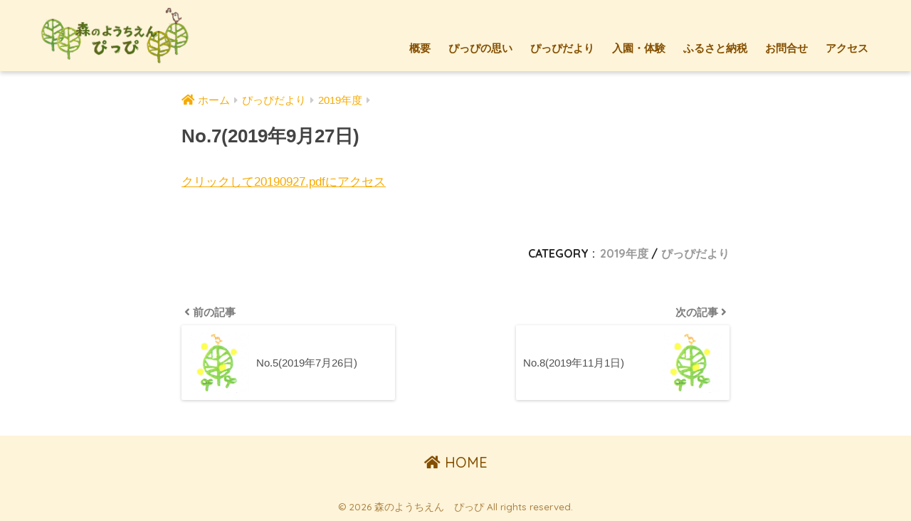

--- FILE ---
content_type: text/css
request_url: https://moripippi.jp/wp/wp-content/themes/sango-theme-child/style.css?1680807815
body_size: 5660
content:
@charset "UTF-8";
/*
 Theme Name: SANGO Child
 Theme URI: https://saruwakakun.design
 Author: SARUWAKA
 Author URI: https://saruwakakun.com
 Template: sango-theme
 Version: 3.0
*/
/*こちらはSANGOの子テーマ用CSSです。以下にCSSを記入していきましょう。*/

/*記事下のシェアボタンを非表示*/
.article-footer .footer-contents .sns-btn {
  display: none;
}	

/*コンタクトフォーム*/
span.wpcf7-list-item {
display: block;
}

/*ボックス色変更*/
.entry-content .box26 {
    border-color: #77CC22;
}
.entry-content .box26 .box-title {
  color: #77CC22;
}
.sng-box.box31 {
  background-color: #fef4d9;
}
.sng-box.box31 .box-title {
  background-color: #00c409;
  color: #fff;
}
.sng-box.box32 {
  background-color: #fef4d9;
}
.sng-box.box32 .box-title {
  background-color: #844f00;
  color: #fff;
}
.sng-box.box33 {
  background-color: #fef4d9;
}
.sng-box.box33 .box-title {
  background-color: #f6aa00;
  color: #fff;
}
.box31 .box-title,
.box32 .box-title,
.box33 .box-title {
  text-align: left;
}
/*ボックス28アレンジ*/
.box28-2, .box28-3, .box28-4, .box28-5 {
    margin: 2em 0;
}
.box28-2 .box-title , .box28-3 .box-title , .box28-4 .box-title , .box28-5 .box-title {
    display: inline-block;
    line-height: 1.5;
    padding: 5px 9px 3px;
    border-radius: 5px 5px 0 0;
    color: #fff;
    font-size: 17px;
}
.box28-2 .box-title {
    background: #f6aa00;	
}
.box28-2 .box-content {
    padding: 1.3em 1em;
    border: solid 3px #f6aa00;
}

.box28-3 .box-title {
    background: #5a7118;
}
.box28-3 .box-content {
    padding: 1.3em 1em;
    border: solid 3px #5a7118;
}
.box28-4 .box-title {
    background: #844f00;
}
.box28-4 .box-content {
    padding: 1.3em 1em;
    border: solid 3px#844f00;
}
.box28-5 .box-title {
    background: #81d742;
}
.box28-5 .box-content {
    padding: 1.3em 1em;
    border: solid 3px #81d742;
}
/*header　タイトル画像大きさ調整*/
#logo img {
    display: inline-block;
   height: 100px;
    padding: 10px 0 10px 0;
    vertical-align: middle;
}
  .desktop-nav li a {
    height: 100px;
    padding: 0 10px;
    font-size: 15px;
    line-height: 9;
  }

/*h1タイトル*/
.circle{
	width:100%;
	text-align:center;
	margin-bottom:30px;
}
.circle h1{
	position:relative;
	display:inline-block;
	padding:9px 40px;
	border-bottom:2px solid #EC8C7F;
	margin-top: 20px;
	color:#593500;
}
.circle h1:before, .circle h1:after{
	content:"";
	display:block;
	width:10px;
	height:10px;
	border-radius:50%;
	background:#EC8C7F;
	position:absolute;
	top:55px;
}
.circle h1:before{
	left:-4px;
}
.circle h1:after{
	right:-4px;
}
@media only screen and (max-width: 768px) {
	.circle h1:before, .circle h1:after{
		content:"";
		display:block;
	    width:10px;
     	height:10px;
		border-radius:50%;
		background:#EC8C7F;
		position:absolute;
		top:50px;
	}
}


/*h2タイトル*/
h2.shikaku{
    font-size: 1.143em;/* 文字の大きさ */
    font-weight: bold;/* 文字の太さ */
    color: #5C4747;/* 文字の色 */

    margin: 0 0 1.5em;
    padding: 0.2em 0 0 1.7em;
    position: relative;
}
h2.shikaku:before{
    background: #627828;/* 左上四角部分の色 */
    top: 1;/* 左上四角部分の位置 */
    left: 0.5em;/* 左上四角部分の位置 */
    height: 12px;/* 左上四角の大きさ */
    width: 12px;/* 左上四角の大きさ */
    position: absolute;
    transform: rotate(45deg);
    -moz-transform: rotate(45deg);
    -webkit-transform: rotate(45deg);
    -o-transform: rotate(45deg);
    -ms-transform: rotate(45deg);
    content: "";
}
h2.shikaku:after{
    background:#6A9C34;/* 左下四角部分の色 */
    top: 1.0em;/* 左下四角部分の位置 */
    left: 0.2em;/* 左下四角部分の位置 */
    height: 8px;/* 左下四角の大きさ */
    width: 8px;/* 左下四角の大きさ */
    position: absolute;
    transform: rotate(15deg);
    -moz-transform: rotate(15deg);
    -webkit-transform: rotate(15deg);
    -o-transform: rotate(15deg);
    -ms-transform: rotate(15deg);
    content: "";
}

/*h3タイトル*/
.entry-content h3 {
  margin: 2.6em 0 0.7em;
  padding: 6px 0 6px 10px;
  border-left-width: 6px;
  border-left-style: double;
  font-size: 1.2em;
  line-height: 1.5;
}


/* Contact Form 7 */
/* 必須マーク */
.hissu{
	margin-right: 10px;
	padding: 6px 10px;
	color: #f58694; /* 背景色 */
	border-radius: 5px;
}

/* 送信ボタンを見やすくする */
input.wpcf7-submit {
	width: 100%; 
	height: 60px;
	border-color: #ffbf7f; /* 枠線の色 */
	background: #ffbf7f; /* ボタンの色 */
	color: #fff;
	font-size: 20px;
	font-weight: 600;
	border-radius: 2px;
}
.wpcf7 input[type="text"],
.wpcf7 input[type="email"],
.wpcf7 input[type="tel"],
.wpcf7 textarea
{
    background-color: #FFFAE6;
    color: #000;
    width: 100%;
}

.wpcf7 input[type="number"],
.wpcf7 input[type="date"],
.wpcf7 select
{
    background-color: #FFFAE6;
    color: #000;
    width: 50%;
}

#furusato-number-money {
        display: inline-block;
        text-align: right;
}

 #content.catid4 {
    background: #fef4d9;
 }
 
 /*記事一覧枠線*/
.sidelong__article {
	position: relative;
	width: 47%;
    margin: 0 3% 1em 0;
	border-radius: 5px;
	overflow: hidden;
	background: #fff;
	cursor: pointer;
	transition: 0.3s ease-in-out;
	border: solid 1px #43536B;
}

@media only screen and (max-width: 768px) {
.sidelong__article {
	width: 100%;
}
}


#archive_header{
	margin:0 0 1.5em 0;	
	border:none;
	}

/* wpcf7_pokke.js */
.entry-content ul li#not-past {
	list-style-type: none;
	background: #eee;
	margin-left: -1em;
}
span.mini-pokke::before {
	content: "ミニ";
	color: #fff;
	font-weight: bold;
	background-color: #f6aa00;
	padding: 3px;
	border-radius: 12px;
}


--- FILE ---
content_type: application/javascript
request_url: https://moripippi.jp/wp/wp-content/themes/sango-theme-child/wpcf7_pokke.js?1715556588
body_size: 5465
content:
(function($){

    // div#pokke-count-\d+ に出力する。
    //
    $(function(){
	$('div[id^="pokke-count-"]').each(function(){
		var id = $(this).attr('id').replace(/^pokke-count-/, '');
		var with_names = $(this).hasClass('staff') ? 1 : 0;

		// console.log( 'id=' + id );

		// 取得する:
		//	id の title のデータから count
		//   => 満員な値を返す

		// wp で json を返す
		// そうでなければ WPCF7 に hook を定義する

		var $pokke_count = $(this);
		$pokke_count.css( { border: 'dashed 1px black', padding: '0.5em', width: '18em', 'margin-bottom': '1ex' } );

		var url = '/wp-json/wpcf7_pokke/v1/count/' + (id-0);
		if ( with_names ) {
			url += '?with_names=1';
		}
			
		var f_showlist = function(data){
			/////
			//console.log('ENTER: f_showlist');
			if ( typeof data === 'string' && data.match(/reload:/) ) {
				document.location.href = data.replace(/^reload:/, '');
				return;
			}
			if ( data === 'unauth' ) {
				$('div[id^="pokke-count-"]').after(
				    $('<div id="auth-form-wrapper" />').html(
					'<form method="POST" action="'+url.replace(/count\/.*/,'auth')+'">'
					+'<input type="text" name="u" placeholder="ユーザー名">'
					+'<input type="password" name="p" placeholder="パスワード">'
					+'<input type="checkbox" name="save" value="1"> このブラウザでは以後パスワード不要にする'
					+'<br />'
					+'<input type="submit">'
					+'<div id="auth-message" style="color:red"></div>'
					+'</form>'
				    )
				);
				$('#auth-form-wrapper form').on('submit', function(){
					var param = {
						u: $(this).find('[name="u"]').val(),
						p: $(this).find('[name="p"]').val(),
						save: $(this).find('[name="save"]').prop('checked') ? 1 : 0
					};
					$(this).prop('inert', true);
					$('#auth-message').empty();
					$.post($(this).attr('action'), param, function(data){
						//console.log( '[debug] data=' + JSON.stringify(data) );
						if ( data['auth'] ) {
							$('#auth-form-wrapper').remove();
							$.getJSON( url, f_showlist );
						} else {
							$('#auth-message').text('ユーザー名かパスワードがちがいます。');
						}
					});
					$(this).prop('inert', false);
					return false;
				});
				return;
			}
			/////
			var exists = 0;
			var f_is_past = function(date){
				var D = new Date();
				D.setHours(0);
				D.setMinutes(0);
				D.setSeconds(0);
				D.setMilliseconds(0);
				var t_today = Date.now() / 1000;
				var t = Date.parse(date) / 1000 - 9*3600 + 86400-1;
				// date is recognized as UTC
				var is_past = (t <= t_today ? 1 : 0);
				//console.log(`date=${date}, t=${t},t_today=${t_today}, is_past=${is_past}`);//DEBUG
				return is_past;
			};
			const li_id_mark = 'not-past'; 
			for ( var id in data ) {
			    //console.log('id=' + id + ', data=' + data);
			    var $ul = $('<ul />').css('margin-bottom', '0');
			    $pokke_count.append( $ul );
			    var is_past = 1;
			    var status = data[id];	
			    for ( var date in status ) {
				var count = status[date]['count'];
				var miniCount = status[date]['miniCount'];
				if ( with_names && count + miniCount == 0 ||
				     !with_names && count == 0 ) 
					continue;
				var names = '';
				if ( with_names ) {
				    if ( miniCount > 0 )
					names += '<br /><span class="mini-pokke">'+status[date]['miniNames'].join('</span><br /><span class="mini-pokke">')+'</span>';
				    if ( count > 0 )
				        names += '<br />'+status[date]['names'].join('<br />');
				    if ( ! f_is_past(date) ) {
					if ( is_past == 1 ) {
					    // 1st time
					    is_past = 0;
					    $ul.append( $('<li />').attr('id', li_id_mark).text('以下今日以降') );
					}
				    }
				}
				console.log('date='+JSON.stringify(date));
				var w = new Intl.DateTimeFormat("ja-JP", {weekday: "short"})
						.format(new Date(date))
				var $li =
				  $('<li />')
				    .text( date.replace(/^\d{4}[^\d]/,'').replace(/-/,'/').replace(/^0?(\d{1,2})[^\d]0?(\d{1,2})$/, '$1/$2') + '('+w+')' );
				if ( !with_names )
				    $li.append( $('<span />').css('padding-left', '1em').text(count + ' 人') );
				else
				    $li.append( $('<span />').html(names) );
				$ul.append(
				  $li
				);
				exists = 1;
			    }
			    if ( ! exists ) {
				$ul.append(
				  $('<li />').text( '予約はありません。' )
				);
			    } else {
				if ( with_names ) {	// XXX: with_names はおかしい?
				    if ( is_past == 1 ) // 全部過去
					  $ul.append( $('<li />').attr('id', li_id_mark).text('以下今日以降') );
				    $ul.before('<div style="text-align:right"><a href="#'+li_id_mark+'">&raquo; 今日以降</a></div>');
				}
			    }
			}

		    };
		if ( typeof pokke_count_data !== 'undefined' )
			f_showlist(pokke_count_data);
		else
			$.getJSON( url, f_showlist );
	});
    });

    // datepicker
    //
    $(function(){
	yepnope({
	    test : ! Modernizr.inputtypes.date &&
		$('form.wpcf7-form input.wpcf7-date[name^="date-"][type=date]').length,
	    yep : [
		'//ajax.googleapis.com/ajax/libs/jqueryui/1/jquery-ui.min.js',
		'//ajax.googleapis.com/ajax/libs/jqueryui/1/i18n/jquery.ui.datepicker-ja.min.js',
		'//ajax.googleapis.com/ajax/libs/jqueryui/1/themes/redmond/jquery-ui.css'
		],

	    complete : function(){
		$('form.wpcf7-form input.wpcf7-date[name^="date-"][type=date]')
		  .datepicker({
			dateFormat: 'yy-mm-dd'
		  })
		  .prop('readonly', true)
		  .keyup(function(e) {
			if(e.keyCode == 8 || e.keyCode == 46) {
				$.datepicker._clearDate(this);
			}
		  });
		}
	});
    });

})(jQuery);
